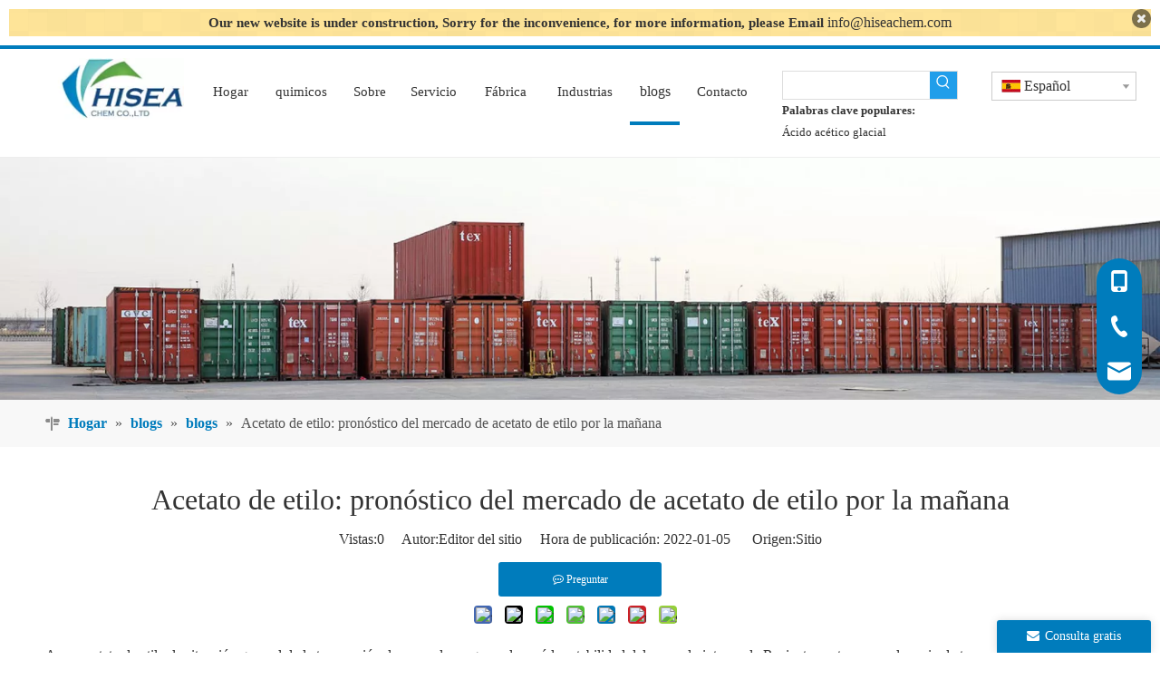

--- FILE ---
content_type: text/css;charset=UTF-8
request_url: https://jnrorwxhkkqjlp5p-static.micyjz.com/static/t-skBpBKxKyilqkp7r/assets/widget/style/component/holidayNotice/holidayNotice.css
body_size: 478
content:
.holidayNotice-top{background:#fff;padding:10px;position:relative;-webkit-animation:animations_pics 1s ease-out;-moz-animation:animations_pics 1s ease-out;animation:animations_pics 1s ease-out;animation-fill-mode:forwards;-webkit-animation-fill-mode:forwards}
.holidayNotice-top .sitewidget-bd .close,.holidayNotice-rightBottom .sitewidget-bd .close{cursor:pointer;text-align:center;width:21px;height:21px;line-height:21px;color:#eee;background:rgba(0,0,0,0.5);font-size:14px;border-radius:20px;position:absolute;top:10px;right:10px}
.holidayNotice-top .close i,.holidayNotice-rightBottom .close i{line-height:21px;text-align:center}
@-webkit-keyframes animations_pics{0%{height:0}
20%{height:10px}
100%{height:100%}
}
@-moz-keyframes animations_pics{0%{height:0}
20%{height:10px}
100%{height:100%}
}
@keyframes animations_pics{0%{height:0}
20%{height:10px}
100%{height:100%}
}
.holidayNotice-rightBottom{position:fixed;right:4px;bottom:3px;box-shadow:0 0 8px #999;background:#eee;z-index:99;max-width:300px}
.holidayNotice-rightBottom .sitewidget-hd{padding:10px 0;padding-left:10px;min-width:200px;border-bottom:1px solid #fff}
.holidayNotice-rightBottom .sitewidget-bd{background:#fff;padding:10px;max-height:400px;overflow-y:auto}
@media screen and (max-width:680px){.holidayNotice-rightBottom .sitewidget-bd{max-height:180px}
}
@media screen and (max-width:450px){.holidayNotice-rightBottom{display:none}
}
.holidayNotice-rightBottom:hover .setBtn,.holidayNotice-top:hover .setBtn{display:block}
.holidayNotice-rightBottom .setBtn:before{content:"";display:inline-block;width:100%;height:20px;position:absolute;bottom:-10px;left:0;background-color:transparent}
.holidayNotice-rightBottom .setBtn:hover .wrapbox-icon,.holidayNotice-top .setBtn:hover .wrapbox-icon{background-position:0 -20px}
.holidayNotice-rightBottom .setBtn{display:none;margin-left:60%;width:40%;text-align:center;border:1px solid #dcdada;box-sizing:border-box;padding:4px 0;border-radius:4px;position:absolute;top:-30px;left:0;-webkit-transform:translateX(0);transform:translateX(0);background-color:#f2f2f2}
.holidayNotice-top .setBtn{z-index:99;display:none;width:80px;text-align:center;border:1px solid #dcdada;box-sizing:border-box;padding:4px 0;border-radius:4px;position:absolute;top:10px;left:10px;background-color:#f2f2f2}
}